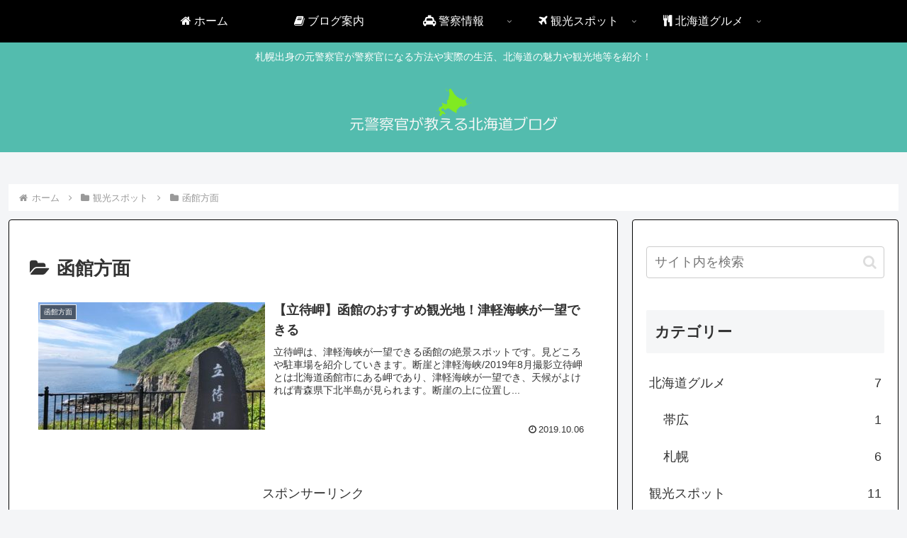

--- FILE ---
content_type: text/html; charset=utf-8
request_url: https://www.google.com/recaptcha/api2/aframe
body_size: 267
content:
<!DOCTYPE HTML><html><head><meta http-equiv="content-type" content="text/html; charset=UTF-8"></head><body><script nonce="Dd2_XYOlsX1yKqwKDSN44A">/** Anti-fraud and anti-abuse applications only. See google.com/recaptcha */ try{var clients={'sodar':'https://pagead2.googlesyndication.com/pagead/sodar?'};window.addEventListener("message",function(a){try{if(a.source===window.parent){var b=JSON.parse(a.data);var c=clients[b['id']];if(c){var d=document.createElement('img');d.src=c+b['params']+'&rc='+(localStorage.getItem("rc::a")?sessionStorage.getItem("rc::b"):"");window.document.body.appendChild(d);sessionStorage.setItem("rc::e",parseInt(sessionStorage.getItem("rc::e")||0)+1);localStorage.setItem("rc::h",'1769061485240');}}}catch(b){}});window.parent.postMessage("_grecaptcha_ready", "*");}catch(b){}</script></body></html>